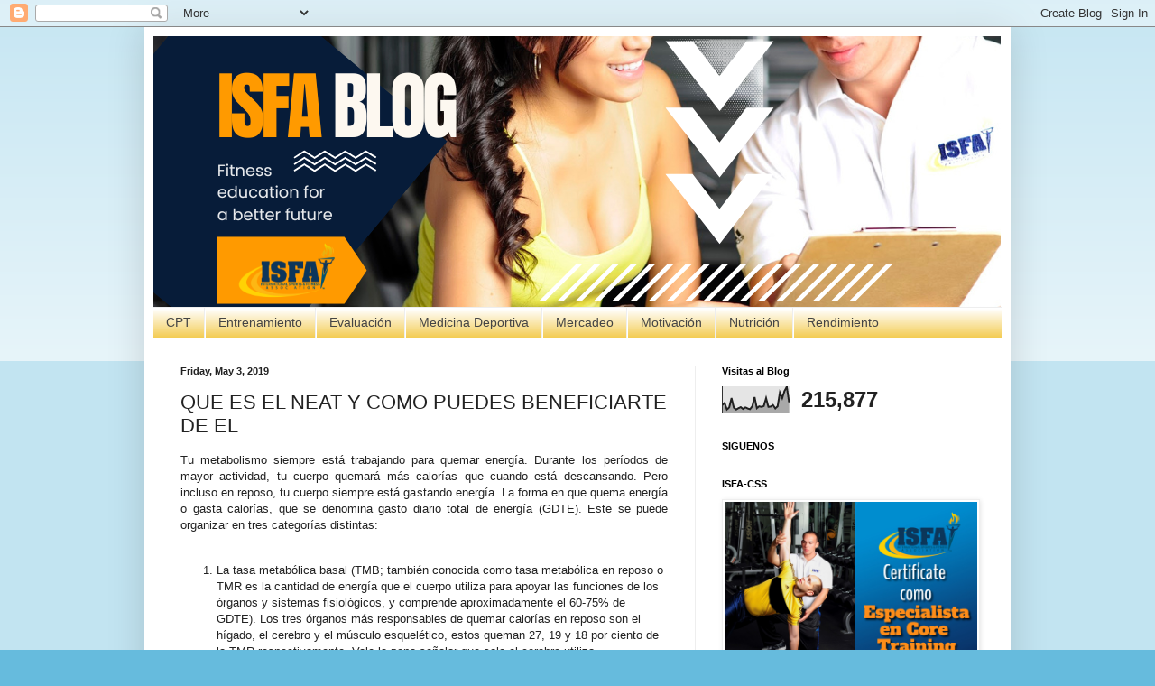

--- FILE ---
content_type: text/html; charset=UTF-8
request_url: https://www.isfablog.com/b/stats?style=BLACK_TRANSPARENT&timeRange=ALL_TIME&token=APq4FmAZvmeQDgUejtC5spDrXYZbutqAqsdrs7KgBasGwpmO8qxIBD6B4W4EU8iguppmWZLPvjBqTDABUUFKVpYGFYZqVNS9tw
body_size: 45
content:
{"total":215877,"sparklineOptions":{"backgroundColor":{"fillOpacity":0.1,"fill":"#000000"},"series":[{"areaOpacity":0.3,"color":"#202020"}]},"sparklineData":[[0,30],[1,38],[2,13],[3,21],[4,56],[5,20],[6,13],[7,18],[8,22],[9,15],[10,21],[11,17],[12,14],[13,25],[14,60],[15,18],[16,25],[17,23],[18,26],[19,56],[20,23],[21,24],[22,30],[23,17],[24,25],[25,77],[26,56],[27,83],[28,99],[29,40]],"nextTickMs":225000}